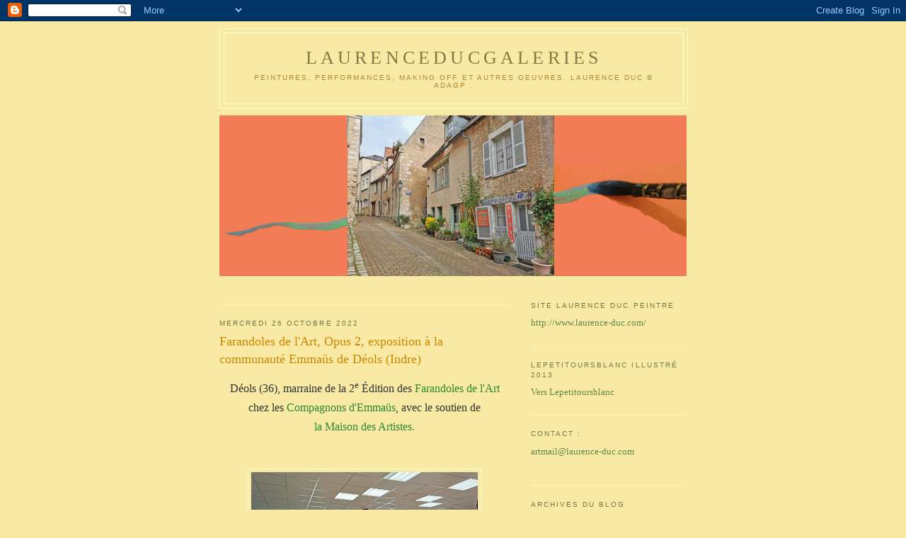

--- FILE ---
content_type: text/html; charset=UTF-8
request_url: http://www.laurenceducgaleries.com/2022/10/farandoles-de-lart-opus-2-exposition-la.html
body_size: 10128
content:
<!DOCTYPE html>
<html dir='ltr'>
<head>
<link href='https://www.blogger.com/static/v1/widgets/55013136-widget_css_bundle.css' rel='stylesheet' type='text/css'/>
<meta content='text/html; charset=UTF-8' http-equiv='Content-Type'/>
<meta content='blogger' name='generator'/>
<link href='http://www.laurenceducgaleries.com/favicon.ico' rel='icon' type='image/x-icon'/>
<link href='http://www.laurenceducgaleries.com/2022/10/farandoles-de-lart-opus-2-exposition-la.html' rel='canonical'/>
<link rel="alternate" type="application/atom+xml" title="laurenceducgaleries - Atom" href="http://www.laurenceducgaleries.com/feeds/posts/default" />
<link rel="alternate" type="application/rss+xml" title="laurenceducgaleries - RSS" href="http://www.laurenceducgaleries.com/feeds/posts/default?alt=rss" />
<link rel="service.post" type="application/atom+xml" title="laurenceducgaleries - Atom" href="https://www.blogger.com/feeds/5345963362467079023/posts/default" />

<link rel="alternate" type="application/atom+xml" title="laurenceducgaleries - Atom" href="http://www.laurenceducgaleries.com/feeds/3850635726999551221/comments/default" />
<!--Can't find substitution for tag [blog.ieCssRetrofitLinks]-->
<link href='https://blogger.googleusercontent.com/img/b/R29vZ2xl/AVvXsEhO8cCM4cBQs-4ncq29cDO0RRBXUH7hiZxFJEs_kWy5C5ciIN682y0Gvyh7EMbRH08uyJ3m5qFwfDIv5075DQ7uHZrhDb8utO28PxWb8EumCfgMjVN5TSdAt9JaYfrEcoEMoFq_o_BF9GZCjr3wJX1ymiRxOzGLYTnaG05HIwb_xzap0NpAIXMh3hWi/s320/IMG_20221021_150924.jpg' rel='image_src'/>
<meta content='http://www.laurenceducgaleries.com/2022/10/farandoles-de-lart-opus-2-exposition-la.html' property='og:url'/>
<meta content='Farandoles de l&#39;Art, Opus 2, exposition à la communauté Emmaüs de Déols (Indre)' property='og:title'/>
<meta content='Déols (36), marraine de la 2 e  É dition des Farandoles de l&#39;Art  chez les Compagnons d&#39;Emmaüs , avec le soutien de  la Maison des Artistes....' property='og:description'/>
<meta content='https://blogger.googleusercontent.com/img/b/R29vZ2xl/AVvXsEhO8cCM4cBQs-4ncq29cDO0RRBXUH7hiZxFJEs_kWy5C5ciIN682y0Gvyh7EMbRH08uyJ3m5qFwfDIv5075DQ7uHZrhDb8utO28PxWb8EumCfgMjVN5TSdAt9JaYfrEcoEMoFq_o_BF9GZCjr3wJX1ymiRxOzGLYTnaG05HIwb_xzap0NpAIXMh3hWi/w1200-h630-p-k-no-nu/IMG_20221021_150924.jpg' property='og:image'/>
<title>laurenceducgaleries: Farandoles de l'Art, Opus 2, exposition à la communauté Emmaüs de Déols (Indre)</title>
<style id='page-skin-1' type='text/css'><!--
/*
-----------------------------------------------
Blogger Template Style
Name:     Minima Ochre
Date:     26 Feb 2004
Updated by: Blogger Team
----------------------------------------------- */
/* Use this with templates/template-twocol.html */
body {
background:#f8e9a4;
margin:0;
color:#333333;
font:x-small Georgia Serif;
font-size/* */:/**/small;
font-size: /**/small;
text-align: center;
}
a:link {
color:#668844;
text-decoration:none;
}
a:visited {
color:#2D8930;
text-decoration:none;
}
a:hover {
color:#cc8800;
text-decoration:underline;
}
a img {
border-width:0;
}
/* Header
-----------------------------------------------
*/
#header-wrapper {
width:660px;
margin:0 auto 10px;
border:1px solid #ffffcc;
}
#header-inner {
background-position: center;
margin-left: auto;
margin-right: auto;
}
#header {
margin: 5px;
border: 1px solid #ffffcc;
text-align: center;
color:#887744;
}
#header h1 {
margin:5px 5px 0;
padding:15px 20px .25em;
line-height:1.2em;
text-transform:uppercase;
letter-spacing:.2em;
font: normal normal 200% Georgia, Serif;
}
#header a {
color:#887744;
text-decoration:none;
}
#header a:hover {
color:#887744;
}
#header .description {
margin:0 5px 5px;
padding:0 20px 15px;
max-width:700px;
text-transform:uppercase;
letter-spacing:.2em;
line-height: 1.4em;
font: normal normal 78% 'Trebuchet MS', Trebuchet, Arial, Verdana, Sans-serif;
color: #aa8833;
}
#header img {
margin-left: auto;
margin-right: auto;
}
/* Outer-Wrapper
----------------------------------------------- */
#outer-wrapper {
width: 660px;
margin:0 auto;
padding:10px;
text-align:left;
font: normal normal 100% Georgia, Serif;
}
#main-wrapper {
width: 410px;
float: left;
word-wrap: break-word; /* fix for long text breaking sidebar float in IE */
overflow: hidden;     /* fix for long non-text content breaking IE sidebar float */
}
#sidebar-wrapper {
width: 220px;
float: right;
word-wrap: break-word; /* fix for long text breaking sidebar float in IE */
overflow: hidden;     /* fix for long non-text content breaking IE sidebar float */
}
/* Headings
----------------------------------------------- */
h2 {
margin:1.5em 0 .75em;
font:normal normal 78% 'Trebuchet MS',Trebuchet,Arial,Verdana,Sans-serif;
line-height: 1.4em;
text-transform:uppercase;
letter-spacing:.2em;
color:#777744;
}
/* Posts
-----------------------------------------------
*/
h2.date-header {
margin:1.5em 0 .5em;
}
.post {
margin:.5em 0 1.5em;
border-bottom:1px dotted #ffffcc;
padding-bottom:1.5em;
}
.post h3 {
margin:.25em 0 0;
padding:0 0 4px;
font-size:140%;
font-weight:normal;
line-height:1.4em;
color:#cc8800;
}
.post h3 a, .post h3 a:visited, .post h3 strong {
display:block;
text-decoration:none;
color:#cc8800;
font-weight:normal;
}
.post h3 strong, .post h3 a:hover {
color:#333333;
}
.post-body {
margin:0 0 .75em;
line-height:1.6em;
}
.post-body blockquote {
line-height:1.3em;
}
.post-footer {
margin: .75em 0;
color:#777744;
text-transform:uppercase;
letter-spacing:.1em;
font: normal normal 78% 'Trebuchet MS', Trebuchet, Arial, Verdana, Sans-serif;
line-height: 1.4em;
}
.comment-link {
margin-left:.6em;
}
.post img, table.tr-caption-container {
padding:4px;
border:1px solid #ffffcc;
}
.tr-caption-container img {
border: none;
padding: 0;
}
.post blockquote {
margin:1em 20px;
}
.post blockquote p {
margin:.75em 0;
}
/* Comments
----------------------------------------------- */
#comments h4 {
margin:1em 0;
font-weight: bold;
line-height: 1.4em;
text-transform:uppercase;
letter-spacing:.2em;
color: #777744;
}
#comments-block {
margin:1em 0 1.5em;
line-height:1.6em;
}
#comments-block .comment-author {
margin:.5em 0;
}
#comments-block .comment-body {
margin:.25em 0 0;
}
#comments-block .comment-footer {
margin:-.25em 0 2em;
line-height: 1.4em;
text-transform:uppercase;
letter-spacing:.1em;
}
#comments-block .comment-body p {
margin:0 0 .75em;
}
.deleted-comment {
font-style:italic;
color:gray;
}
.feed-links {
clear: both;
line-height: 2.5em;
}
#blog-pager-newer-link {
float: left;
}
#blog-pager-older-link {
float: right;
}
#blog-pager {
text-align: center;
}
/* Sidebar Content
----------------------------------------------- */
.sidebar {
color: #333333;
line-height: 1.5em;
}
.sidebar ul {
list-style:none;
margin:0 0 0;
padding:0 0 0;
}
.sidebar li {
margin:0;
padding-top:0;
padding-right:0;
padding-bottom:.25em;
padding-left:15px;
text-indent:-15px;
line-height:1.5em;
}
.sidebar .widget, .main .widget {
border-bottom:1px dotted #ffffcc;
margin:0 0 1.5em;
padding:0 0 1.5em;
}
.main .Blog {
border-bottom-width: 0;
}
/* Profile
----------------------------------------------- */
.profile-img {
float: left;
margin-top: 0;
margin-right: 5px;
margin-bottom: 5px;
margin-left: 0;
padding: 4px;
border: 1px solid #ffffcc;
}
.profile-data {
margin:0;
text-transform:uppercase;
letter-spacing:.1em;
font: normal normal 78% 'Trebuchet MS', Trebuchet, Arial, Verdana, Sans-serif;
color: #777744;
font-weight: bold;
line-height: 1.6em;
}
.profile-datablock {
margin:.5em 0 .5em;
}
.profile-textblock {
margin: 0.5em 0;
line-height: 1.6em;
}
.profile-link {
font: normal normal 78% 'Trebuchet MS', Trebuchet, Arial, Verdana, Sans-serif;
text-transform: uppercase;
letter-spacing: .1em;
}
/* Footer
----------------------------------------------- */
#footer {
width:660px;
clear:both;
margin:0 auto;
padding-top:15px;
line-height: 1.6em;
text-transform:uppercase;
letter-spacing:.1em;
text-align: center;
}

--></style>
<link href='https://www.blogger.com/dyn-css/authorization.css?targetBlogID=5345963362467079023&amp;zx=ab3ade40-0a2a-467f-b956-547a875ed821' media='none' onload='if(media!=&#39;all&#39;)media=&#39;all&#39;' rel='stylesheet'/><noscript><link href='https://www.blogger.com/dyn-css/authorization.css?targetBlogID=5345963362467079023&amp;zx=ab3ade40-0a2a-467f-b956-547a875ed821' rel='stylesheet'/></noscript>
<meta name='google-adsense-platform-account' content='ca-host-pub-1556223355139109'/>
<meta name='google-adsense-platform-domain' content='blogspot.com'/>

</head>
<body>
<div class='navbar section' id='navbar'><div class='widget Navbar' data-version='1' id='Navbar1'><script type="text/javascript">
    function setAttributeOnload(object, attribute, val) {
      if(window.addEventListener) {
        window.addEventListener('load',
          function(){ object[attribute] = val; }, false);
      } else {
        window.attachEvent('onload', function(){ object[attribute] = val; });
      }
    }
  </script>
<div id="navbar-iframe-container"></div>
<script type="text/javascript" src="https://apis.google.com/js/platform.js"></script>
<script type="text/javascript">
      gapi.load("gapi.iframes:gapi.iframes.style.bubble", function() {
        if (gapi.iframes && gapi.iframes.getContext) {
          gapi.iframes.getContext().openChild({
              url: 'https://www.blogger.com/navbar/5345963362467079023?po\x3d3850635726999551221\x26origin\x3dhttp://www.laurenceducgaleries.com',
              where: document.getElementById("navbar-iframe-container"),
              id: "navbar-iframe"
          });
        }
      });
    </script><script type="text/javascript">
(function() {
var script = document.createElement('script');
script.type = 'text/javascript';
script.src = '//pagead2.googlesyndication.com/pagead/js/google_top_exp.js';
var head = document.getElementsByTagName('head')[0];
if (head) {
head.appendChild(script);
}})();
</script>
</div></div>
<div id='outer-wrapper'><div id='wrap2'>
<!-- skip links for text browsers -->
<span id='skiplinks' style='display:none;'>
<a href='#main'>skip to main </a> |
      <a href='#sidebar'>skip to sidebar</a>
</span>
<div id='header-wrapper'>
<div class='header section' id='header'><div class='widget Header' data-version='1' id='Header1'>
<div id='header-inner'>
<div class='titlewrapper'>
<h1 class='title'>
<a href='http://www.laurenceducgaleries.com/'>
laurenceducgaleries
</a>
</h1>
</div>
<div class='descriptionwrapper'>
<p class='description'><span>Peintures, performances, making  off et autres oeuvres. 
Laurence Duc &#169; Adagp .
</span></p>
</div>
</div>
</div></div>
</div>
<div id='content-wrapper'>
<div id='crosscol-wrapper' style='text-align:center'>
<div class='crosscol section' id='crosscol'><div class='widget Image' data-version='1' id='Image2'>
<div class='widget-content'>
<img alt='' height='227' id='Image2_img' src='https://blogger.googleusercontent.com/img/a/AVvXsEgU2qSdm5t60Wepjeu3meZRhkbu6_evqt9rsuV-U0tf5coGyLCceJGhSmiEuISHIirc2BnFVuE49rBYMsZSSyQKflEA7KKKdQD0eFqqXUGQWvq8jxix2zbnoBBw0-ovE2S-aECLTYBwaSKkCCLYlRmSvCJlADHszNUME3CMSEmVGFog7kEf7oOkQGQUhCU=s660' width='660'/>
<br/>
</div>
<div class='clear'></div>
</div><div class='widget Image' data-version='1' id='Image1'>
<div class='widget-content'>
<a href='http://www.copyrightfrance.com/phtml/p_logo1.php'>
<img alt='' height='14' id='Image1_img' src='http://3.bp.blogspot.com/_dVKvqT9LjEE/SjJ1j7rHw6I/AAAAAAAABmQ/ccsdiFXOpic/S131/logsc15.gif' width='131'/>
</a>
<br/>
</div>
<div class='clear'></div>
</div></div>
</div>
<div id='main-wrapper'>
<div class='main section' id='main'><div class='widget HTML' data-version='1' id='HTML1'>
<div class='widget-content'>
<script type="text/javascript">
var gaJsHost = (("https:" == document.location.protocol) ? "https://ssl." : "http://www.");
document.write(unescape("%3Cscript src='" + gaJsHost + "google-analytics.com/ga.js' type='text/javascript'%3E%3C/script%3E"));
</script>
<script type="text/javascript">
try {
var pageTracker = _gat._getTracker("UA-4603810-3");
pageTracker._trackPageview();
} catch(err) {}</script>
</div>
<div class='clear'></div>
</div><div class='widget Blog' data-version='1' id='Blog1'>
<div class='blog-posts hfeed'>

          <div class="date-outer">
        
<h2 class='date-header'><span>mercredi 26 octobre 2022</span></h2>

          <div class="date-posts">
        
<div class='post-outer'>
<div class='post hentry uncustomized-post-template' itemprop='blogPost' itemscope='itemscope' itemtype='http://schema.org/BlogPosting'>
<meta content='https://blogger.googleusercontent.com/img/b/R29vZ2xl/AVvXsEhO8cCM4cBQs-4ncq29cDO0RRBXUH7hiZxFJEs_kWy5C5ciIN682y0Gvyh7EMbRH08uyJ3m5qFwfDIv5075DQ7uHZrhDb8utO28PxWb8EumCfgMjVN5TSdAt9JaYfrEcoEMoFq_o_BF9GZCjr3wJX1ymiRxOzGLYTnaG05HIwb_xzap0NpAIXMh3hWi/s320/IMG_20221021_150924.jpg' itemprop='image_url'/>
<meta content='5345963362467079023' itemprop='blogId'/>
<meta content='3850635726999551221' itemprop='postId'/>
<a name='3850635726999551221'></a>
<h3 class='post-title entry-title' itemprop='name'>
Farandoles de l'Art, Opus 2, exposition à la communauté Emmaüs de Déols (Indre)
</h3>
<div class='post-header'>
<div class='post-header-line-1'></div>
</div>
<div class='post-body entry-content' id='post-body-3850635726999551221' itemprop='description articleBody'>
<p></p><p style="line-height: 100%; margin-bottom: 0cm; text-align: center;"><span style="font-size: medium;">Déols (36), marraine de
la 2<sup>e</sup> <span style="font-family: Liberation Serif, serif;">É</span><span style="font-family: Liberation Serif, serif;">dition
des <a href="">Farandoles de l'Art</a></span></span></p>
<p style="line-height: 100%; margin-bottom: 0cm; text-align: center;"><span style="font-family: Liberation Serif, serif; font-size: medium;">chez
les <a href="">Compagnons d'Emmaüs</a>, avec le soutien de</span></p>
<p style="line-height: 100%; margin-bottom: 0cm; text-align: center;"><a href=""><span style="font-family: Liberation Serif, serif; font-size: medium;">la
Maison des Artistes.</span></a></p><p style="line-height: 100%; margin-bottom: 0cm; text-align: center;"><br /></p><p style="line-height: 100%; margin-bottom: 0cm; text-align: center;"><br /></p><table align="center" cellpadding="0" cellspacing="0" class="tr-caption-container" style="margin-left: auto; margin-right: auto;"><tbody><tr><td style="text-align: center;"><a href="https://blogger.googleusercontent.com/img/b/R29vZ2xl/AVvXsEhO8cCM4cBQs-4ncq29cDO0RRBXUH7hiZxFJEs_kWy5C5ciIN682y0Gvyh7EMbRH08uyJ3m5qFwfDIv5075DQ7uHZrhDb8utO28PxWb8EumCfgMjVN5TSdAt9JaYfrEcoEMoFq_o_BF9GZCjr3wJX1ymiRxOzGLYTnaG05HIwb_xzap0NpAIXMh3hWi/s3000/IMG_20221021_150924.jpg" style="margin-left: auto; margin-right: auto;"><img border="0" data-original-height="2250" data-original-width="3000" height="240" src="https://blogger.googleusercontent.com/img/b/R29vZ2xl/AVvXsEhO8cCM4cBQs-4ncq29cDO0RRBXUH7hiZxFJEs_kWy5C5ciIN682y0Gvyh7EMbRH08uyJ3m5qFwfDIv5075DQ7uHZrhDb8utO28PxWb8EumCfgMjVN5TSdAt9JaYfrEcoEMoFq_o_BF9GZCjr3wJX1ymiRxOzGLYTnaG05HIwb_xzap0NpAIXMh3hWi/s320/IMG_20221021_150924.jpg" width="320" /></a></td></tr><tr><td class="tr-caption" style="text-align: center;">Exposition à la Communauté Emmaüs de Déols.</td></tr></tbody></table><br /><table align="center" cellpadding="0" cellspacing="0" class="tr-caption-container" style="margin-left: auto; margin-right: auto;"><tbody><tr><td style="text-align: center;"><a href="https://blogger.googleusercontent.com/img/b/R29vZ2xl/AVvXsEgSf3LCYNaMbDFnAb95h8MH9FvLNwoS619E34iRSFcN1gvOtAnDKH720ojpnwKvtROlQkRUjgR5F0fY3ENYa7VNT6npsgdFVJYMsedbfEQ1otRA1iAhGvzYyVx2dPaX40mI01kc6lZIdyEJ9HPQvizsN8QwpcbcwBmZnqEmvw_QGNSBH5Q0ggd9upvY/s3000/IMG_20221021_150936_1.jpg" style="margin-left: auto; margin-right: auto;"><img border="0" data-original-height="2250" data-original-width="3000" height="240" src="https://blogger.googleusercontent.com/img/b/R29vZ2xl/AVvXsEgSf3LCYNaMbDFnAb95h8MH9FvLNwoS619E34iRSFcN1gvOtAnDKH720ojpnwKvtROlQkRUjgR5F0fY3ENYa7VNT6npsgdFVJYMsedbfEQ1otRA1iAhGvzYyVx2dPaX40mI01kc6lZIdyEJ9HPQvizsN8QwpcbcwBmZnqEmvw_QGNSBH5Q0ggd9upvY/s320/IMG_20221021_150936_1.jpg" width="320" /></a></td></tr><tr><td class="tr-caption" style="text-align: center;">Paul Nebac Artiste Sculpteur à l'initiative<br />&nbsp;des Farandoles de l'Art Opus 2<br />&nbsp;et Stéphane Puechberthy parrain 2022,<br />Délégué Général Adjoint<br />Pôle Régions et Vie Fédérale.</td></tr></tbody></table><br /><table align="center" cellpadding="0" cellspacing="0" class="tr-caption-container" style="margin-left: auto; margin-right: auto;"><tbody><tr><td style="text-align: center;"><a href="https://blogger.googleusercontent.com/img/b/R29vZ2xl/AVvXsEg33YWGpkTXatq7CZj8pnGwsXAarW_Cic9NI4-6iWt6L7xN4I8itRW0WTDPQiHhf4hrpc42TJc0wiwMkMz7XT5zWUiPFuSaX7NCTibDaia5ZQIDkQHTlTo7LOR8WzNZgbUYM56R7KWkcNwMAGbUvxKAPqWrnigvjWwERZ0o7eBGAgYzvGxNa5UDijLo/s3000/IMG_20221021_150943_1.jpg" style="margin-left: auto; margin-right: auto;"><img border="0" data-original-height="2250" data-original-width="3000" height="240" src="https://blogger.googleusercontent.com/img/b/R29vZ2xl/AVvXsEg33YWGpkTXatq7CZj8pnGwsXAarW_Cic9NI4-6iWt6L7xN4I8itRW0WTDPQiHhf4hrpc42TJc0wiwMkMz7XT5zWUiPFuSaX7NCTibDaia5ZQIDkQHTlTo7LOR8WzNZgbUYM56R7KWkcNwMAGbUvxKAPqWrnigvjWwERZ0o7eBGAgYzvGxNa5UDijLo/s320/IMG_20221021_150943_1.jpg" width="320" /></a></td></tr><tr><td class="tr-caption" style="text-align: center;">Les artistes rendent hommage à l'Abbé Pierre.</td></tr></tbody></table><br /><table align="center" cellpadding="0" cellspacing="0" class="tr-caption-container" style="margin-left: auto; margin-right: auto;"><tbody><tr><td style="text-align: center;"><a href="https://blogger.googleusercontent.com/img/b/R29vZ2xl/AVvXsEhiNZf2jvX1LgWUzpPEuqj8J3jT_-FsqSPArAAaLYPmxf_cNMOWGUGwzHCFgxlKqtAytI0hGfriEnL--vJs4605UF2Q5eJsj2WbXBz2i85EPe12l3oYnc7ThCqphJXGjsiDe8a8upckwERjld-_I3_EiznNUdoneI0w8jNuJLqNWmPI4XXtF8HA-XNl/s3000/IMG_20221021_152025.jpg" style="margin-left: auto; margin-right: auto;"><img border="0" data-original-height="3000" data-original-width="2250" height="320" src="https://blogger.googleusercontent.com/img/b/R29vZ2xl/AVvXsEhiNZf2jvX1LgWUzpPEuqj8J3jT_-FsqSPArAAaLYPmxf_cNMOWGUGwzHCFgxlKqtAytI0hGfriEnL--vJs4605UF2Q5eJsj2WbXBz2i85EPe12l3oYnc7ThCqphJXGjsiDe8a8upckwERjld-_I3_EiznNUdoneI0w8jNuJLqNWmPI4XXtF8HA-XNl/s320/IMG_20221021_152025.jpg" width="240" /></a></td></tr><tr><td class="tr-caption" style="text-align: center;">La talentueuse harpiste et compositrice<br />Boh Shrem.&nbsp;</td></tr></tbody></table><br /><table align="center" cellpadding="0" cellspacing="0" class="tr-caption-container" style="margin-left: auto; margin-right: auto;"><tbody><tr><td style="text-align: center;"><a href="https://blogger.googleusercontent.com/img/b/R29vZ2xl/AVvXsEg-9PkYWdWe0FpQSZk3pY3arUQ9jvl74zwIyJRHCEpYJ0aq4-g4I0EDNhahuuhEcD-bIojf2S7Ar211ba78GI0c9YcPFAaTxjq2mAT26Icy3D-ImTX03Mb-esGOHReV_Rnhrnp_l1TFZBr5_s-nUTbNK2tOKfEYkgUcsAdm0oBKdkP7BgstpPBXwOwV/s3000/IMG_20221022_160326.jpg" style="margin-left: auto; margin-right: auto;"><img border="0" data-original-height="2250" data-original-width="3000" height="240" src="https://blogger.googleusercontent.com/img/b/R29vZ2xl/AVvXsEg-9PkYWdWe0FpQSZk3pY3arUQ9jvl74zwIyJRHCEpYJ0aq4-g4I0EDNhahuuhEcD-bIojf2S7Ar211ba78GI0c9YcPFAaTxjq2mAT26Icy3D-ImTX03Mb-esGOHReV_Rnhrnp_l1TFZBr5_s-nUTbNK2tOKfEYkgUcsAdm0oBKdkP7BgstpPBXwOwV/s320/IMG_20221022_160326.jpg" width="320" /></a></td></tr><tr><td class="tr-caption" style="text-align: center;">A droite, Ariana Kah en prise de vue,<br />à gauche, les Petits souliers, tableau exposé<br />par Laurence Duc.</td></tr></tbody></table><br /><table align="center" cellpadding="0" cellspacing="0" class="tr-caption-container" style="margin-left: auto; margin-right: auto;"><tbody><tr><td style="text-align: center;"><a href="https://blogger.googleusercontent.com/img/b/R29vZ2xl/AVvXsEgez45esNDwdhpPyIRtnL-ayNnRuEJCcTkJgOKVtf1HkvYmruGqlLKaLeL9o8KX38NZh1GuhSfzryBpX_QufTFluHmeDavw07kKsBDBZ-T6zOhAxOI_YwHO6EGltYWZUGcOojZEewUfXiXaSnhVRHyRucTzK91qUeedT7Rjn5QnT-UPOKO1I-H-oP8P/s907/IMG_20221022_175723%20copie.jpg" style="margin-left: auto; margin-right: auto;"><img border="0" data-original-height="907" data-original-width="680" height="400" src="https://blogger.googleusercontent.com/img/b/R29vZ2xl/AVvXsEgez45esNDwdhpPyIRtnL-ayNnRuEJCcTkJgOKVtf1HkvYmruGqlLKaLeL9o8KX38NZh1GuhSfzryBpX_QufTFluHmeDavw07kKsBDBZ-T6zOhAxOI_YwHO6EGltYWZUGcOojZEewUfXiXaSnhVRHyRucTzK91qUeedT7Rjn5QnT-UPOKO1I-H-oP8P/w300-h400/IMG_20221022_175723%20copie.jpg" width="300" /></a></td></tr><tr><td class="tr-caption" style="text-align: center;">Laurence Duc, peintre graveuse,<br />marraine des Farandoles Opus 2, année 2022&nbsp; : <br />transport des Petits souliers,<br />Huile sur toile,<br />de l'ensemble Broussais Utilisations Transformation.</td></tr></tbody></table><br /><p style="line-height: 100%; margin-bottom: 0cm; text-align: center;"><br /></p><br /><p></p>
<div style='clear: both;'></div>
</div>
<div class='post-footer'>
<div class='post-footer-line post-footer-line-1'>
<span class='post-author vcard'>
Publié par
<span class='fn' itemprop='author' itemscope='itemscope' itemtype='http://schema.org/Person'>
<meta content='https://www.blogger.com/profile/08677013953745061234' itemprop='url'/>
<a class='g-profile' href='https://www.blogger.com/profile/08677013953745061234' rel='author' title='author profile'>
<span itemprop='name'>Laurence Duc Artiste Peintre</span>
</a>
</span>
</span>
<span class='post-timestamp'>
à
<meta content='http://www.laurenceducgaleries.com/2022/10/farandoles-de-lart-opus-2-exposition-la.html' itemprop='url'/>
<a class='timestamp-link' href='http://www.laurenceducgaleries.com/2022/10/farandoles-de-lart-opus-2-exposition-la.html' rel='bookmark' title='permanent link'><abbr class='published' itemprop='datePublished' title='2022-10-26T18:09:00+01:00'>18:09</abbr></a>
</span>
<span class='post-comment-link'>
</span>
<span class='post-icons'>
<span class='item-control blog-admin pid-229448082'>
<a href='https://www.blogger.com/post-edit.g?blogID=5345963362467079023&postID=3850635726999551221&from=pencil' title='Modifier l&#39;article'>
<img alt='' class='icon-action' height='18' src='https://resources.blogblog.com/img/icon18_edit_allbkg.gif' width='18'/>
</a>
</span>
</span>
<div class='post-share-buttons goog-inline-block'>
<a class='goog-inline-block share-button sb-email' href='https://www.blogger.com/share-post.g?blogID=5345963362467079023&postID=3850635726999551221&target=email' target='_blank' title='Envoyer par e-mail'><span class='share-button-link-text'>Envoyer par e-mail</span></a><a class='goog-inline-block share-button sb-blog' href='https://www.blogger.com/share-post.g?blogID=5345963362467079023&postID=3850635726999551221&target=blog' onclick='window.open(this.href, "_blank", "height=270,width=475"); return false;' target='_blank' title='BlogThis!'><span class='share-button-link-text'>BlogThis!</span></a><a class='goog-inline-block share-button sb-twitter' href='https://www.blogger.com/share-post.g?blogID=5345963362467079023&postID=3850635726999551221&target=twitter' target='_blank' title='Partager sur X'><span class='share-button-link-text'>Partager sur X</span></a><a class='goog-inline-block share-button sb-facebook' href='https://www.blogger.com/share-post.g?blogID=5345963362467079023&postID=3850635726999551221&target=facebook' onclick='window.open(this.href, "_blank", "height=430,width=640"); return false;' target='_blank' title='Partager sur Facebook'><span class='share-button-link-text'>Partager sur Facebook</span></a><a class='goog-inline-block share-button sb-pinterest' href='https://www.blogger.com/share-post.g?blogID=5345963362467079023&postID=3850635726999551221&target=pinterest' target='_blank' title='Partager sur Pinterest'><span class='share-button-link-text'>Partager sur Pinterest</span></a>
</div>
</div>
<div class='post-footer-line post-footer-line-2'>
<span class='post-labels'>
</span>
</div>
<div class='post-footer-line post-footer-line-3'>
<span class='post-location'>
</span>
</div>
</div>
</div>
<div class='comments' id='comments'>
<a name='comments'></a>
<h4>Aucun commentaire:</h4>
<div id='Blog1_comments-block-wrapper'>
<dl class='' id='comments-block'>
</dl>
</div>
<p class='comment-footer'>
<a href='https://www.blogger.com/comment/fullpage/post/5345963362467079023/3850635726999551221' onclick='javascript:window.open(this.href, "bloggerPopup", "toolbar=0,location=0,statusbar=1,menubar=0,scrollbars=yes,width=640,height=500"); return false;'>Enregistrer un commentaire</a>
</p>
</div>
</div>

        </div></div>
      
</div>
<div class='blog-pager' id='blog-pager'>
<span id='blog-pager-newer-link'>
<a class='blog-pager-newer-link' href='http://www.laurenceducgaleries.com/2022/11/23112022-vente-aux-encheres-singulart.html' id='Blog1_blog-pager-newer-link' title='Article plus récent'>Article plus récent</a>
</span>
<span id='blog-pager-older-link'>
<a class='blog-pager-older-link' href='http://www.laurenceducgaleries.com/2022/10/25102022-broussais-transformation.html' id='Blog1_blog-pager-older-link' title='Article plus ancien'>Article plus ancien</a>
</span>
<a class='home-link' href='http://www.laurenceducgaleries.com/'>Accueil</a>
</div>
<div class='clear'></div>
<div class='post-feeds'>
<div class='feed-links'>
Inscription à :
<a class='feed-link' href='http://www.laurenceducgaleries.com/feeds/3850635726999551221/comments/default' target='_blank' type='application/atom+xml'>Publier les commentaires (Atom)</a>
</div>
</div>
</div></div>
</div>
<div id='sidebar-wrapper'>
<div class='sidebar section' id='sidebar'><div class='widget LinkList' data-version='1' id='LinkList1'>
<h2>Site Laurence Duc Peintre</h2>
<div class='widget-content'>
<ul>
<li><a href='http://www.laurence-duc.com/'>http://www.laurence-duc.com/</a></li>
</ul>
<div class='clear'></div>
</div>
</div><div class='widget LinkList' data-version='1' id='LinkList2'>
<h2>Lepetitoursblanc illustré 2013</h2>
<div class='widget-content'>
<ul>
<li><a href='http://www.lepetitoursblanc.com/'>Vers Lepetitoursblanc</a></li>
</ul>
<div class='clear'></div>
</div>
</div><div class='widget Text' data-version='1' id='Text2'>
<h2 class='title'>Contact :</h2>
<div class='widget-content'>
<a href="mailto:artmail@laurence-duc.com">artmail@laurence-duc.com</a><br/><br/>
</div>
<div class='clear'></div>
</div><div class='widget BlogArchive' data-version='1' id='BlogArchive2'>
<h2>Archives du blog</h2>
<div class='widget-content'>
<div id='ArchiveList'>
<div id='BlogArchive2_ArchiveList'>
<ul class='hierarchy'>
<li class='archivedate collapsed'>
<a class='toggle' href='javascript:void(0)'>
<span class='zippy'>

        &#9658;&#160;
      
</span>
</a>
<a class='post-count-link' href='http://www.laurenceducgaleries.com/2025/'>
2025
</a>
<span class='post-count' dir='ltr'>(2)</span>
<ul class='hierarchy'>
<li class='archivedate collapsed'>
<a class='toggle' href='javascript:void(0)'>
<span class='zippy'>

        &#9658;&#160;
      
</span>
</a>
<a class='post-count-link' href='http://www.laurenceducgaleries.com/2025/08/'>
août
</a>
<span class='post-count' dir='ltr'>(2)</span>
</li>
</ul>
</li>
</ul>
<ul class='hierarchy'>
<li class='archivedate collapsed'>
<a class='toggle' href='javascript:void(0)'>
<span class='zippy'>

        &#9658;&#160;
      
</span>
</a>
<a class='post-count-link' href='http://www.laurenceducgaleries.com/2024/'>
2024
</a>
<span class='post-count' dir='ltr'>(2)</span>
<ul class='hierarchy'>
<li class='archivedate collapsed'>
<a class='toggle' href='javascript:void(0)'>
<span class='zippy'>

        &#9658;&#160;
      
</span>
</a>
<a class='post-count-link' href='http://www.laurenceducgaleries.com/2024/07/'>
juillet
</a>
<span class='post-count' dir='ltr'>(1)</span>
</li>
</ul>
<ul class='hierarchy'>
<li class='archivedate collapsed'>
<a class='toggle' href='javascript:void(0)'>
<span class='zippy'>

        &#9658;&#160;
      
</span>
</a>
<a class='post-count-link' href='http://www.laurenceducgaleries.com/2024/05/'>
mai
</a>
<span class='post-count' dir='ltr'>(1)</span>
</li>
</ul>
</li>
</ul>
<ul class='hierarchy'>
<li class='archivedate collapsed'>
<a class='toggle' href='javascript:void(0)'>
<span class='zippy'>

        &#9658;&#160;
      
</span>
</a>
<a class='post-count-link' href='http://www.laurenceducgaleries.com/2023/'>
2023
</a>
<span class='post-count' dir='ltr'>(5)</span>
<ul class='hierarchy'>
<li class='archivedate collapsed'>
<a class='toggle' href='javascript:void(0)'>
<span class='zippy'>

        &#9658;&#160;
      
</span>
</a>
<a class='post-count-link' href='http://www.laurenceducgaleries.com/2023/11/'>
novembre
</a>
<span class='post-count' dir='ltr'>(1)</span>
</li>
</ul>
<ul class='hierarchy'>
<li class='archivedate collapsed'>
<a class='toggle' href='javascript:void(0)'>
<span class='zippy'>

        &#9658;&#160;
      
</span>
</a>
<a class='post-count-link' href='http://www.laurenceducgaleries.com/2023/07/'>
juillet
</a>
<span class='post-count' dir='ltr'>(3)</span>
</li>
</ul>
<ul class='hierarchy'>
<li class='archivedate collapsed'>
<a class='toggle' href='javascript:void(0)'>
<span class='zippy'>

        &#9658;&#160;
      
</span>
</a>
<a class='post-count-link' href='http://www.laurenceducgaleries.com/2023/03/'>
mars
</a>
<span class='post-count' dir='ltr'>(1)</span>
</li>
</ul>
</li>
</ul>
<ul class='hierarchy'>
<li class='archivedate expanded'>
<a class='toggle' href='javascript:void(0)'>
<span class='zippy toggle-open'>

        &#9660;&#160;
      
</span>
</a>
<a class='post-count-link' href='http://www.laurenceducgaleries.com/2022/'>
2022
</a>
<span class='post-count' dir='ltr'>(10)</span>
<ul class='hierarchy'>
<li class='archivedate collapsed'>
<a class='toggle' href='javascript:void(0)'>
<span class='zippy'>

        &#9658;&#160;
      
</span>
</a>
<a class='post-count-link' href='http://www.laurenceducgaleries.com/2022/12/'>
décembre
</a>
<span class='post-count' dir='ltr'>(3)</span>
</li>
</ul>
<ul class='hierarchy'>
<li class='archivedate collapsed'>
<a class='toggle' href='javascript:void(0)'>
<span class='zippy'>

        &#9658;&#160;
      
</span>
</a>
<a class='post-count-link' href='http://www.laurenceducgaleries.com/2022/11/'>
novembre
</a>
<span class='post-count' dir='ltr'>(1)</span>
</li>
</ul>
<ul class='hierarchy'>
<li class='archivedate expanded'>
<a class='toggle' href='javascript:void(0)'>
<span class='zippy toggle-open'>

        &#9660;&#160;
      
</span>
</a>
<a class='post-count-link' href='http://www.laurenceducgaleries.com/2022/10/'>
octobre
</a>
<span class='post-count' dir='ltr'>(3)</span>
<ul class='posts'>
<li><a href='http://www.laurenceducgaleries.com/2022/10/farandoles-de-lart-opus-2-exposition-la.html'>Farandoles de l&#39;Art, Opus 2, exposition à la commu...</a></li>
<li><a href='http://www.laurenceducgaleries.com/2022/10/25102022-broussais-transformation.html'>25/10/2022 Broussais transformation ultilisation</a></li>
<li><a href='http://www.laurenceducgaleries.com/2022/10/15102022-festival-petit-pressigny-des-7.html'>15/10/2022 Festival Petit-Pressigny des 7, 8, 9 oc...</a></li>
</ul>
</li>
</ul>
<ul class='hierarchy'>
<li class='archivedate collapsed'>
<a class='toggle' href='javascript:void(0)'>
<span class='zippy'>

        &#9658;&#160;
      
</span>
</a>
<a class='post-count-link' href='http://www.laurenceducgaleries.com/2022/06/'>
juin
</a>
<span class='post-count' dir='ltr'>(2)</span>
</li>
</ul>
<ul class='hierarchy'>
<li class='archivedate collapsed'>
<a class='toggle' href='javascript:void(0)'>
<span class='zippy'>

        &#9658;&#160;
      
</span>
</a>
<a class='post-count-link' href='http://www.laurenceducgaleries.com/2022/05/'>
mai
</a>
<span class='post-count' dir='ltr'>(1)</span>
</li>
</ul>
</li>
</ul>
<ul class='hierarchy'>
<li class='archivedate collapsed'>
<a class='toggle' href='javascript:void(0)'>
<span class='zippy'>

        &#9658;&#160;
      
</span>
</a>
<a class='post-count-link' href='http://www.laurenceducgaleries.com/2020/'>
2020
</a>
<span class='post-count' dir='ltr'>(1)</span>
<ul class='hierarchy'>
<li class='archivedate collapsed'>
<a class='toggle' href='javascript:void(0)'>
<span class='zippy'>

        &#9658;&#160;
      
</span>
</a>
<a class='post-count-link' href='http://www.laurenceducgaleries.com/2020/05/'>
mai
</a>
<span class='post-count' dir='ltr'>(1)</span>
</li>
</ul>
</li>
</ul>
<ul class='hierarchy'>
<li class='archivedate collapsed'>
<a class='toggle' href='javascript:void(0)'>
<span class='zippy'>

        &#9658;&#160;
      
</span>
</a>
<a class='post-count-link' href='http://www.laurenceducgaleries.com/2018/'>
2018
</a>
<span class='post-count' dir='ltr'>(5)</span>
<ul class='hierarchy'>
<li class='archivedate collapsed'>
<a class='toggle' href='javascript:void(0)'>
<span class='zippy'>

        &#9658;&#160;
      
</span>
</a>
<a class='post-count-link' href='http://www.laurenceducgaleries.com/2018/09/'>
septembre
</a>
<span class='post-count' dir='ltr'>(2)</span>
</li>
</ul>
<ul class='hierarchy'>
<li class='archivedate collapsed'>
<a class='toggle' href='javascript:void(0)'>
<span class='zippy'>

        &#9658;&#160;
      
</span>
</a>
<a class='post-count-link' href='http://www.laurenceducgaleries.com/2018/07/'>
juillet
</a>
<span class='post-count' dir='ltr'>(3)</span>
</li>
</ul>
</li>
</ul>
<ul class='hierarchy'>
<li class='archivedate collapsed'>
<a class='toggle' href='javascript:void(0)'>
<span class='zippy'>

        &#9658;&#160;
      
</span>
</a>
<a class='post-count-link' href='http://www.laurenceducgaleries.com/2017/'>
2017
</a>
<span class='post-count' dir='ltr'>(3)</span>
<ul class='hierarchy'>
<li class='archivedate collapsed'>
<a class='toggle' href='javascript:void(0)'>
<span class='zippy'>

        &#9658;&#160;
      
</span>
</a>
<a class='post-count-link' href='http://www.laurenceducgaleries.com/2017/12/'>
décembre
</a>
<span class='post-count' dir='ltr'>(1)</span>
</li>
</ul>
<ul class='hierarchy'>
<li class='archivedate collapsed'>
<a class='toggle' href='javascript:void(0)'>
<span class='zippy'>

        &#9658;&#160;
      
</span>
</a>
<a class='post-count-link' href='http://www.laurenceducgaleries.com/2017/07/'>
juillet
</a>
<span class='post-count' dir='ltr'>(2)</span>
</li>
</ul>
</li>
</ul>
<ul class='hierarchy'>
<li class='archivedate collapsed'>
<a class='toggle' href='javascript:void(0)'>
<span class='zippy'>

        &#9658;&#160;
      
</span>
</a>
<a class='post-count-link' href='http://www.laurenceducgaleries.com/2016/'>
2016
</a>
<span class='post-count' dir='ltr'>(5)</span>
<ul class='hierarchy'>
<li class='archivedate collapsed'>
<a class='toggle' href='javascript:void(0)'>
<span class='zippy'>

        &#9658;&#160;
      
</span>
</a>
<a class='post-count-link' href='http://www.laurenceducgaleries.com/2016/05/'>
mai
</a>
<span class='post-count' dir='ltr'>(1)</span>
</li>
</ul>
<ul class='hierarchy'>
<li class='archivedate collapsed'>
<a class='toggle' href='javascript:void(0)'>
<span class='zippy'>

        &#9658;&#160;
      
</span>
</a>
<a class='post-count-link' href='http://www.laurenceducgaleries.com/2016/04/'>
avril
</a>
<span class='post-count' dir='ltr'>(2)</span>
</li>
</ul>
<ul class='hierarchy'>
<li class='archivedate collapsed'>
<a class='toggle' href='javascript:void(0)'>
<span class='zippy'>

        &#9658;&#160;
      
</span>
</a>
<a class='post-count-link' href='http://www.laurenceducgaleries.com/2016/02/'>
février
</a>
<span class='post-count' dir='ltr'>(1)</span>
</li>
</ul>
<ul class='hierarchy'>
<li class='archivedate collapsed'>
<a class='toggle' href='javascript:void(0)'>
<span class='zippy'>

        &#9658;&#160;
      
</span>
</a>
<a class='post-count-link' href='http://www.laurenceducgaleries.com/2016/01/'>
janvier
</a>
<span class='post-count' dir='ltr'>(1)</span>
</li>
</ul>
</li>
</ul>
<ul class='hierarchy'>
<li class='archivedate collapsed'>
<a class='toggle' href='javascript:void(0)'>
<span class='zippy'>

        &#9658;&#160;
      
</span>
</a>
<a class='post-count-link' href='http://www.laurenceducgaleries.com/2015/'>
2015
</a>
<span class='post-count' dir='ltr'>(7)</span>
<ul class='hierarchy'>
<li class='archivedate collapsed'>
<a class='toggle' href='javascript:void(0)'>
<span class='zippy'>

        &#9658;&#160;
      
</span>
</a>
<a class='post-count-link' href='http://www.laurenceducgaleries.com/2015/11/'>
novembre
</a>
<span class='post-count' dir='ltr'>(1)</span>
</li>
</ul>
<ul class='hierarchy'>
<li class='archivedate collapsed'>
<a class='toggle' href='javascript:void(0)'>
<span class='zippy'>

        &#9658;&#160;
      
</span>
</a>
<a class='post-count-link' href='http://www.laurenceducgaleries.com/2015/10/'>
octobre
</a>
<span class='post-count' dir='ltr'>(1)</span>
</li>
</ul>
<ul class='hierarchy'>
<li class='archivedate collapsed'>
<a class='toggle' href='javascript:void(0)'>
<span class='zippy'>

        &#9658;&#160;
      
</span>
</a>
<a class='post-count-link' href='http://www.laurenceducgaleries.com/2015/09/'>
septembre
</a>
<span class='post-count' dir='ltr'>(1)</span>
</li>
</ul>
<ul class='hierarchy'>
<li class='archivedate collapsed'>
<a class='toggle' href='javascript:void(0)'>
<span class='zippy'>

        &#9658;&#160;
      
</span>
</a>
<a class='post-count-link' href='http://www.laurenceducgaleries.com/2015/04/'>
avril
</a>
<span class='post-count' dir='ltr'>(4)</span>
</li>
</ul>
</li>
</ul>
<ul class='hierarchy'>
<li class='archivedate collapsed'>
<a class='toggle' href='javascript:void(0)'>
<span class='zippy'>

        &#9658;&#160;
      
</span>
</a>
<a class='post-count-link' href='http://www.laurenceducgaleries.com/2013/'>
2013
</a>
<span class='post-count' dir='ltr'>(8)</span>
<ul class='hierarchy'>
<li class='archivedate collapsed'>
<a class='toggle' href='javascript:void(0)'>
<span class='zippy'>

        &#9658;&#160;
      
</span>
</a>
<a class='post-count-link' href='http://www.laurenceducgaleries.com/2013/11/'>
novembre
</a>
<span class='post-count' dir='ltr'>(4)</span>
</li>
</ul>
<ul class='hierarchy'>
<li class='archivedate collapsed'>
<a class='toggle' href='javascript:void(0)'>
<span class='zippy'>

        &#9658;&#160;
      
</span>
</a>
<a class='post-count-link' href='http://www.laurenceducgaleries.com/2013/08/'>
août
</a>
<span class='post-count' dir='ltr'>(2)</span>
</li>
</ul>
<ul class='hierarchy'>
<li class='archivedate collapsed'>
<a class='toggle' href='javascript:void(0)'>
<span class='zippy'>

        &#9658;&#160;
      
</span>
</a>
<a class='post-count-link' href='http://www.laurenceducgaleries.com/2013/07/'>
juillet
</a>
<span class='post-count' dir='ltr'>(1)</span>
</li>
</ul>
<ul class='hierarchy'>
<li class='archivedate collapsed'>
<a class='toggle' href='javascript:void(0)'>
<span class='zippy'>

        &#9658;&#160;
      
</span>
</a>
<a class='post-count-link' href='http://www.laurenceducgaleries.com/2013/04/'>
avril
</a>
<span class='post-count' dir='ltr'>(1)</span>
</li>
</ul>
</li>
</ul>
<ul class='hierarchy'>
<li class='archivedate collapsed'>
<a class='toggle' href='javascript:void(0)'>
<span class='zippy'>

        &#9658;&#160;
      
</span>
</a>
<a class='post-count-link' href='http://www.laurenceducgaleries.com/2012/'>
2012
</a>
<span class='post-count' dir='ltr'>(6)</span>
<ul class='hierarchy'>
<li class='archivedate collapsed'>
<a class='toggle' href='javascript:void(0)'>
<span class='zippy'>

        &#9658;&#160;
      
</span>
</a>
<a class='post-count-link' href='http://www.laurenceducgaleries.com/2012/08/'>
août
</a>
<span class='post-count' dir='ltr'>(1)</span>
</li>
</ul>
<ul class='hierarchy'>
<li class='archivedate collapsed'>
<a class='toggle' href='javascript:void(0)'>
<span class='zippy'>

        &#9658;&#160;
      
</span>
</a>
<a class='post-count-link' href='http://www.laurenceducgaleries.com/2012/05/'>
mai
</a>
<span class='post-count' dir='ltr'>(1)</span>
</li>
</ul>
<ul class='hierarchy'>
<li class='archivedate collapsed'>
<a class='toggle' href='javascript:void(0)'>
<span class='zippy'>

        &#9658;&#160;
      
</span>
</a>
<a class='post-count-link' href='http://www.laurenceducgaleries.com/2012/04/'>
avril
</a>
<span class='post-count' dir='ltr'>(3)</span>
</li>
</ul>
<ul class='hierarchy'>
<li class='archivedate collapsed'>
<a class='toggle' href='javascript:void(0)'>
<span class='zippy'>

        &#9658;&#160;
      
</span>
</a>
<a class='post-count-link' href='http://www.laurenceducgaleries.com/2012/02/'>
février
</a>
<span class='post-count' dir='ltr'>(1)</span>
</li>
</ul>
</li>
</ul>
<ul class='hierarchy'>
<li class='archivedate collapsed'>
<a class='toggle' href='javascript:void(0)'>
<span class='zippy'>

        &#9658;&#160;
      
</span>
</a>
<a class='post-count-link' href='http://www.laurenceducgaleries.com/2011/'>
2011
</a>
<span class='post-count' dir='ltr'>(5)</span>
<ul class='hierarchy'>
<li class='archivedate collapsed'>
<a class='toggle' href='javascript:void(0)'>
<span class='zippy'>

        &#9658;&#160;
      
</span>
</a>
<a class='post-count-link' href='http://www.laurenceducgaleries.com/2011/09/'>
septembre
</a>
<span class='post-count' dir='ltr'>(1)</span>
</li>
</ul>
<ul class='hierarchy'>
<li class='archivedate collapsed'>
<a class='toggle' href='javascript:void(0)'>
<span class='zippy'>

        &#9658;&#160;
      
</span>
</a>
<a class='post-count-link' href='http://www.laurenceducgaleries.com/2011/08/'>
août
</a>
<span class='post-count' dir='ltr'>(3)</span>
</li>
</ul>
<ul class='hierarchy'>
<li class='archivedate collapsed'>
<a class='toggle' href='javascript:void(0)'>
<span class='zippy'>

        &#9658;&#160;
      
</span>
</a>
<a class='post-count-link' href='http://www.laurenceducgaleries.com/2011/02/'>
février
</a>
<span class='post-count' dir='ltr'>(1)</span>
</li>
</ul>
</li>
</ul>
<ul class='hierarchy'>
<li class='archivedate collapsed'>
<a class='toggle' href='javascript:void(0)'>
<span class='zippy'>

        &#9658;&#160;
      
</span>
</a>
<a class='post-count-link' href='http://www.laurenceducgaleries.com/2010/'>
2010
</a>
<span class='post-count' dir='ltr'>(3)</span>
<ul class='hierarchy'>
<li class='archivedate collapsed'>
<a class='toggle' href='javascript:void(0)'>
<span class='zippy'>

        &#9658;&#160;
      
</span>
</a>
<a class='post-count-link' href='http://www.laurenceducgaleries.com/2010/09/'>
septembre
</a>
<span class='post-count' dir='ltr'>(2)</span>
</li>
</ul>
<ul class='hierarchy'>
<li class='archivedate collapsed'>
<a class='toggle' href='javascript:void(0)'>
<span class='zippy'>

        &#9658;&#160;
      
</span>
</a>
<a class='post-count-link' href='http://www.laurenceducgaleries.com/2010/06/'>
juin
</a>
<span class='post-count' dir='ltr'>(1)</span>
</li>
</ul>
</li>
</ul>
<ul class='hierarchy'>
<li class='archivedate collapsed'>
<a class='toggle' href='javascript:void(0)'>
<span class='zippy'>

        &#9658;&#160;
      
</span>
</a>
<a class='post-count-link' href='http://www.laurenceducgaleries.com/2009/'>
2009
</a>
<span class='post-count' dir='ltr'>(10)</span>
<ul class='hierarchy'>
<li class='archivedate collapsed'>
<a class='toggle' href='javascript:void(0)'>
<span class='zippy'>

        &#9658;&#160;
      
</span>
</a>
<a class='post-count-link' href='http://www.laurenceducgaleries.com/2009/12/'>
décembre
</a>
<span class='post-count' dir='ltr'>(1)</span>
</li>
</ul>
<ul class='hierarchy'>
<li class='archivedate collapsed'>
<a class='toggle' href='javascript:void(0)'>
<span class='zippy'>

        &#9658;&#160;
      
</span>
</a>
<a class='post-count-link' href='http://www.laurenceducgaleries.com/2009/09/'>
septembre
</a>
<span class='post-count' dir='ltr'>(1)</span>
</li>
</ul>
<ul class='hierarchy'>
<li class='archivedate collapsed'>
<a class='toggle' href='javascript:void(0)'>
<span class='zippy'>

        &#9658;&#160;
      
</span>
</a>
<a class='post-count-link' href='http://www.laurenceducgaleries.com/2009/08/'>
août
</a>
<span class='post-count' dir='ltr'>(2)</span>
</li>
</ul>
<ul class='hierarchy'>
<li class='archivedate collapsed'>
<a class='toggle' href='javascript:void(0)'>
<span class='zippy'>

        &#9658;&#160;
      
</span>
</a>
<a class='post-count-link' href='http://www.laurenceducgaleries.com/2009/06/'>
juin
</a>
<span class='post-count' dir='ltr'>(2)</span>
</li>
</ul>
<ul class='hierarchy'>
<li class='archivedate collapsed'>
<a class='toggle' href='javascript:void(0)'>
<span class='zippy'>

        &#9658;&#160;
      
</span>
</a>
<a class='post-count-link' href='http://www.laurenceducgaleries.com/2009/01/'>
janvier
</a>
<span class='post-count' dir='ltr'>(4)</span>
</li>
</ul>
</li>
</ul>
</div>
</div>
<div class='clear'></div>
</div>
</div></div>
</div>
<!-- spacer for skins that want sidebar and main to be the same height-->
<div class='clear'>&#160;</div>
</div>
<!-- end content-wrapper -->
<div id='footer-wrapper'>
<div class='footer no-items section' id='footer'></div>
</div>
</div></div>
<!-- end outer-wrapper -->

<script type="text/javascript" src="https://www.blogger.com/static/v1/widgets/1601900224-widgets.js"></script>
<script type='text/javascript'>
window['__wavt'] = 'AOuZoY6yXSWqCHUapHjGeXcl40Fv5KN5EA:1762489393026';_WidgetManager._Init('//www.blogger.com/rearrange?blogID\x3d5345963362467079023','//www.laurenceducgaleries.com/2022/10/farandoles-de-lart-opus-2-exposition-la.html','5345963362467079023');
_WidgetManager._SetDataContext([{'name': 'blog', 'data': {'blogId': '5345963362467079023', 'title': 'laurenceducgaleries', 'url': 'http://www.laurenceducgaleries.com/2022/10/farandoles-de-lart-opus-2-exposition-la.html', 'canonicalUrl': 'http://www.laurenceducgaleries.com/2022/10/farandoles-de-lart-opus-2-exposition-la.html', 'homepageUrl': 'http://www.laurenceducgaleries.com/', 'searchUrl': 'http://www.laurenceducgaleries.com/search', 'canonicalHomepageUrl': 'http://www.laurenceducgaleries.com/', 'blogspotFaviconUrl': 'http://www.laurenceducgaleries.com/favicon.ico', 'bloggerUrl': 'https://www.blogger.com', 'hasCustomDomain': true, 'httpsEnabled': false, 'enabledCommentProfileImages': false, 'gPlusViewType': 'FILTERED_POSTMOD', 'adultContent': false, 'analyticsAccountNumber': '', 'encoding': 'UTF-8', 'locale': 'fr', 'localeUnderscoreDelimited': 'fr', 'languageDirection': 'ltr', 'isPrivate': false, 'isMobile': false, 'isMobileRequest': false, 'mobileClass': '', 'isPrivateBlog': false, 'isDynamicViewsAvailable': true, 'feedLinks': '\x3clink rel\x3d\x22alternate\x22 type\x3d\x22application/atom+xml\x22 title\x3d\x22laurenceducgaleries - Atom\x22 href\x3d\x22http://www.laurenceducgaleries.com/feeds/posts/default\x22 /\x3e\n\x3clink rel\x3d\x22alternate\x22 type\x3d\x22application/rss+xml\x22 title\x3d\x22laurenceducgaleries - RSS\x22 href\x3d\x22http://www.laurenceducgaleries.com/feeds/posts/default?alt\x3drss\x22 /\x3e\n\x3clink rel\x3d\x22service.post\x22 type\x3d\x22application/atom+xml\x22 title\x3d\x22laurenceducgaleries - Atom\x22 href\x3d\x22https://www.blogger.com/feeds/5345963362467079023/posts/default\x22 /\x3e\n\n\x3clink rel\x3d\x22alternate\x22 type\x3d\x22application/atom+xml\x22 title\x3d\x22laurenceducgaleries - Atom\x22 href\x3d\x22http://www.laurenceducgaleries.com/feeds/3850635726999551221/comments/default\x22 /\x3e\n', 'meTag': '', 'adsenseHostId': 'ca-host-pub-1556223355139109', 'adsenseHasAds': false, 'adsenseAutoAds': false, 'boqCommentIframeForm': true, 'loginRedirectParam': '', 'view': '', 'dynamicViewsCommentsSrc': '//www.blogblog.com/dynamicviews/4224c15c4e7c9321/js/comments.js', 'dynamicViewsScriptSrc': '//www.blogblog.com/dynamicviews/c2caaa387e6bfa36', 'plusOneApiSrc': 'https://apis.google.com/js/platform.js', 'disableGComments': true, 'interstitialAccepted': false, 'sharing': {'platforms': [{'name': 'Obtenir le lien', 'key': 'link', 'shareMessage': 'Obtenir le lien', 'target': ''}, {'name': 'Facebook', 'key': 'facebook', 'shareMessage': 'Partager sur Facebook', 'target': 'facebook'}, {'name': 'BlogThis!', 'key': 'blogThis', 'shareMessage': 'BlogThis!', 'target': 'blog'}, {'name': 'X', 'key': 'twitter', 'shareMessage': 'Partager sur X', 'target': 'twitter'}, {'name': 'Pinterest', 'key': 'pinterest', 'shareMessage': 'Partager sur Pinterest', 'target': 'pinterest'}, {'name': 'E-mail', 'key': 'email', 'shareMessage': 'E-mail', 'target': 'email'}], 'disableGooglePlus': true, 'googlePlusShareButtonWidth': 0, 'googlePlusBootstrap': '\x3cscript type\x3d\x22text/javascript\x22\x3ewindow.___gcfg \x3d {\x27lang\x27: \x27fr\x27};\x3c/script\x3e'}, 'hasCustomJumpLinkMessage': false, 'jumpLinkMessage': 'Lire la suite', 'pageType': 'item', 'postId': '3850635726999551221', 'postImageThumbnailUrl': 'https://blogger.googleusercontent.com/img/b/R29vZ2xl/AVvXsEhO8cCM4cBQs-4ncq29cDO0RRBXUH7hiZxFJEs_kWy5C5ciIN682y0Gvyh7EMbRH08uyJ3m5qFwfDIv5075DQ7uHZrhDb8utO28PxWb8EumCfgMjVN5TSdAt9JaYfrEcoEMoFq_o_BF9GZCjr3wJX1ymiRxOzGLYTnaG05HIwb_xzap0NpAIXMh3hWi/s72-c/IMG_20221021_150924.jpg', 'postImageUrl': 'https://blogger.googleusercontent.com/img/b/R29vZ2xl/AVvXsEhO8cCM4cBQs-4ncq29cDO0RRBXUH7hiZxFJEs_kWy5C5ciIN682y0Gvyh7EMbRH08uyJ3m5qFwfDIv5075DQ7uHZrhDb8utO28PxWb8EumCfgMjVN5TSdAt9JaYfrEcoEMoFq_o_BF9GZCjr3wJX1ymiRxOzGLYTnaG05HIwb_xzap0NpAIXMh3hWi/s320/IMG_20221021_150924.jpg', 'pageName': 'Farandoles de l\x27Art, Opus 2, exposition \xe0 la communaut\xe9 Emma\xfcs de D\xe9ols (Indre)', 'pageTitle': 'laurenceducgaleries: Farandoles de l\x27Art, Opus 2, exposition \xe0 la communaut\xe9 Emma\xfcs de D\xe9ols (Indre)'}}, {'name': 'features', 'data': {}}, {'name': 'messages', 'data': {'edit': 'Modifier', 'linkCopiedToClipboard': 'Lien copi\xe9 dans le presse-papiers\xa0!', 'ok': 'OK', 'postLink': 'Publier le lien'}}, {'name': 'template', 'data': {'isResponsive': false, 'isAlternateRendering': false, 'isCustom': false}}, {'name': 'view', 'data': {'classic': {'name': 'classic', 'url': '?view\x3dclassic'}, 'flipcard': {'name': 'flipcard', 'url': '?view\x3dflipcard'}, 'magazine': {'name': 'magazine', 'url': '?view\x3dmagazine'}, 'mosaic': {'name': 'mosaic', 'url': '?view\x3dmosaic'}, 'sidebar': {'name': 'sidebar', 'url': '?view\x3dsidebar'}, 'snapshot': {'name': 'snapshot', 'url': '?view\x3dsnapshot'}, 'timeslide': {'name': 'timeslide', 'url': '?view\x3dtimeslide'}, 'isMobile': false, 'title': 'Farandoles de l\x27Art, Opus 2, exposition \xe0 la communaut\xe9 Emma\xfcs de D\xe9ols (Indre)', 'description': 'D\xe9ols (36), marraine de la 2 e  \xc9 dition des Farandoles de l\x27Art  chez les Compagnons d\x27Emma\xfcs , avec le soutien de  la Maison des Artistes....', 'featuredImage': 'https://blogger.googleusercontent.com/img/b/R29vZ2xl/AVvXsEhO8cCM4cBQs-4ncq29cDO0RRBXUH7hiZxFJEs_kWy5C5ciIN682y0Gvyh7EMbRH08uyJ3m5qFwfDIv5075DQ7uHZrhDb8utO28PxWb8EumCfgMjVN5TSdAt9JaYfrEcoEMoFq_o_BF9GZCjr3wJX1ymiRxOzGLYTnaG05HIwb_xzap0NpAIXMh3hWi/s320/IMG_20221021_150924.jpg', 'url': 'http://www.laurenceducgaleries.com/2022/10/farandoles-de-lart-opus-2-exposition-la.html', 'type': 'item', 'isSingleItem': true, 'isMultipleItems': false, 'isError': false, 'isPage': false, 'isPost': true, 'isHomepage': false, 'isArchive': false, 'isLabelSearch': false, 'postId': 3850635726999551221}}]);
_WidgetManager._RegisterWidget('_NavbarView', new _WidgetInfo('Navbar1', 'navbar', document.getElementById('Navbar1'), {}, 'displayModeFull'));
_WidgetManager._RegisterWidget('_HeaderView', new _WidgetInfo('Header1', 'header', document.getElementById('Header1'), {}, 'displayModeFull'));
_WidgetManager._RegisterWidget('_ImageView', new _WidgetInfo('Image2', 'crosscol', document.getElementById('Image2'), {'resize': false}, 'displayModeFull'));
_WidgetManager._RegisterWidget('_ImageView', new _WidgetInfo('Image1', 'crosscol', document.getElementById('Image1'), {'resize': false}, 'displayModeFull'));
_WidgetManager._RegisterWidget('_HTMLView', new _WidgetInfo('HTML1', 'main', document.getElementById('HTML1'), {}, 'displayModeFull'));
_WidgetManager._RegisterWidget('_BlogView', new _WidgetInfo('Blog1', 'main', document.getElementById('Blog1'), {'cmtInteractionsEnabled': false, 'lightboxEnabled': true, 'lightboxModuleUrl': 'https://www.blogger.com/static/v1/jsbin/3311442462-lbx__fr.js', 'lightboxCssUrl': 'https://www.blogger.com/static/v1/v-css/828616780-lightbox_bundle.css'}, 'displayModeFull'));
_WidgetManager._RegisterWidget('_LinkListView', new _WidgetInfo('LinkList1', 'sidebar', document.getElementById('LinkList1'), {}, 'displayModeFull'));
_WidgetManager._RegisterWidget('_LinkListView', new _WidgetInfo('LinkList2', 'sidebar', document.getElementById('LinkList2'), {}, 'displayModeFull'));
_WidgetManager._RegisterWidget('_TextView', new _WidgetInfo('Text2', 'sidebar', document.getElementById('Text2'), {}, 'displayModeFull'));
_WidgetManager._RegisterWidget('_BlogArchiveView', new _WidgetInfo('BlogArchive2', 'sidebar', document.getElementById('BlogArchive2'), {'languageDirection': 'ltr', 'loadingMessage': 'Chargement\x26hellip;'}, 'displayModeFull'));
</script>
</body>
</html>